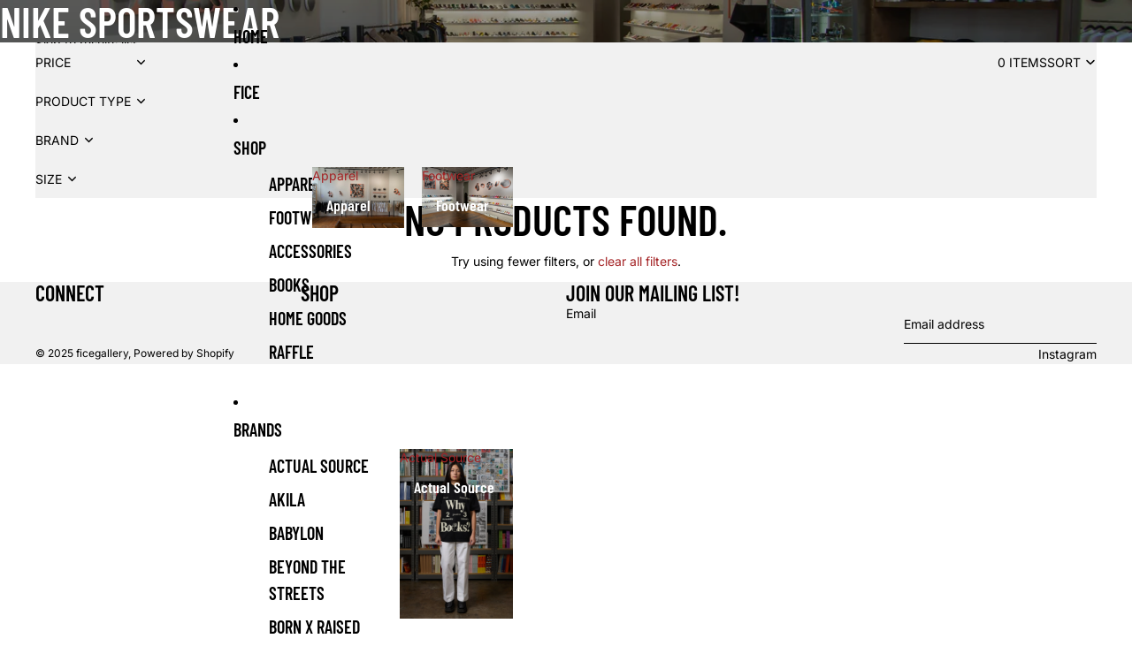

--- FILE ---
content_type: text/javascript
request_url: https://www.ficegallery.com/cdn/shop/t/33/assets/dialog.js?v=40803435292154375831751480775
body_size: 15
content:
import{Component}from"@theme/component";import{debounce,isClickedOutside,onAnimationEnd}from"@theme/utilities";export class DialogComponent extends Component{requiredRefs=["dialog"];connectedCallback(){super.connectedCallback(),(this.minWidth||this.maxWidth)&&window.addEventListener("resize",this.#handleResize)}disconnectedCallback(){super.disconnectedCallback(),(this.minWidth||this.maxWidth)&&window.removeEventListener("resize",this.#handleResize)}#handleResize=debounce(()=>{const{minWidth,maxWidth}=this;if(!minWidth&&!maxWidth)return;const windowWidth=window.innerWidth;(windowWidth<minWidth||windowWidth>maxWidth)&&this.closeDialog()},50);showDialog(){const{dialog}=this.refs;dialog.open||(dialog.showModal(),this.dispatchEvent(new DialogOpenEvent),setTimeout(()=>{this.addEventListener("click",this.#handleClick),this.addEventListener("keydown",this.#handleKeyDown)}))}closeDialog=async()=>{const{dialog}=this.refs;dialog.open&&(this.removeEventListener("click",this.#handleClick),this.removeEventListener("keydown",this.#handleKeyDown),dialog.classList.add("dialog-closing"),await onAnimationEnd(dialog,void 0,{subtree:!1}),dialog.close(),dialog.classList.remove("dialog-closing"),this.dispatchEvent(new DialogCloseEvent))};toggleDialog=()=>{this.refs.dialog.open?this.closeDialog():this.showDialog()};#handleClick(event){const{dialog}=this.refs;isClickedOutside(event,dialog)&&this.closeDialog()}#handleKeyDown(event){event.key==="Escape"&&(event.preventDefault(),this.closeDialog())}get minWidth(){return Number(this.getAttribute("dialog-active-min-width"))}get maxWidth(){return Number(this.getAttribute("dialog-active-max-width"))}}customElements.get("dialog-component")||customElements.define("dialog-component",DialogComponent);export class DialogOpenEvent extends CustomEvent{constructor(){super(DialogOpenEvent.eventName)}static eventName="dialog:open"}export class DialogCloseEvent extends CustomEvent{constructor(){super(DialogCloseEvent.eventName)}static eventName="dialog:close"}document.addEventListener("toggle",event=>{if((event.target instanceof HTMLDialogElement||event.target instanceof HTMLDetailsElement)&&event.target.hasAttribute("scroll-lock")){const{open}=event.target;open?document.documentElement.setAttribute("scroll-lock",""):document.documentElement.removeAttribute("scroll-lock")}},{capture:!0});
//# sourceMappingURL=/cdn/shop/t/33/assets/dialog.js.map?v=40803435292154375831751480775


--- FILE ---
content_type: text/javascript
request_url: https://www.ficegallery.com/cdn/shop/t/33/assets/show-more.js?v=94563802205717136101751480775
body_size: -78
content:
import{Component}from"@theme/component";import{isMobileBreakpoint}from"@theme/utilities";class ShowMoreComponent extends Component{requiredRefs=["showMoreButton","showMoreItems","showMoreContent"];#expanded=!1;#disableOnDesktop=!1;#collapsedHeight=0;#disabledClass="hidden";get#currentBreakpoint(){return isMobileBreakpoint()?"MOBILE":"DESKTOP"}#animation;#animationSpeed=300;connectedCallback(){super.connectedCallback(),this.#updateBreakpointState()}#updateBreakpointState=()=>{this.#disableOnDesktop=this.dataset.disableOnDesktop==="true",this.#disabledClass=this.#disableOnDesktop?"mobile:hidden":"hidden"};#expand=()=>{const{showMoreItems,showMoreContent}=this.refs;this.#collapsedHeight=showMoreContent.offsetHeight;const startHeight=this.#collapsedHeight;return showMoreItems?.forEach(item=>item.classList.remove(this.#disabledClass)),{startHeight,endHeight:showMoreContent.scrollHeight}};#collapse=()=>{const{showMoreContent}=this.refs,startHeight=showMoreContent.offsetHeight,endHeight=this.#collapsedHeight;return{startHeight,endHeight}};#animateHeight=(startHeight,endHeight)=>{const{showMoreContent}=this.refs;showMoreContent.style.overflow="hidden",this.#animation?.cancel(),this.#animation=showMoreContent.animate({height:[`${startHeight}px`,`${endHeight}px`]},{duration:this.#animationSpeed,easing:"ease-in-out"}),this.#animation.onfinish=()=>this.#onAnimationFinish()};#onAnimationFinish(){const{showMoreContent,showMoreItems}=this.refs;this.#expanded&&showMoreItems.forEach(item=>item.classList.add(this.#disabledClass)),showMoreContent.style.removeProperty("height"),showMoreContent.style.overflow="",this.#expanded=!this.#expanded}toggle=event=>{if(event.preventDefault(),this.#updateBreakpointState(),this.#currentBreakpoint==="DESKTOP"&&this.#disableOnDesktop)return;const{startHeight,endHeight}=this.#expanded?this.#collapse():this.#expand();this.dataset.expanded=this.#expanded?"false":"true",this.refs.showMoreButton.setAttribute("aria-expanded",this.dataset.expanded),this.#animateHeight(startHeight,endHeight)}}customElements.get("show-more-component")||customElements.define("show-more-component",ShowMoreComponent);
//# sourceMappingURL=/cdn/shop/t/33/assets/show-more.js.map?v=94563802205717136101751480775


--- FILE ---
content_type: text/javascript
request_url: https://www.ficegallery.com/cdn/shop/t/33/assets/performance.js?v=25067702614201670671751480774
body_size: -533
content:
class ThemePerformance{constructor(metricPrefix){this.metricPrefix=metricPrefix}createStartingMarker(benchmarkName){const metricName=`${this.metricPrefix}:${benchmarkName}`;return performance.mark(`${metricName}:start`)}measureFromEvent(benchmarkName,event){const metricName=`${this.metricPrefix}:${benchmarkName}`,startMarker=performance.mark(`${metricName}:start`,{startTime:event.timeStamp});performance.mark(`${metricName}:end`),performance.measure(metricName,`${metricName}:start`,`${metricName}:end`)}measureFromMarker(startMarker){const metricName=startMarker.name.replace(/:start$/,""),endMarker=performance.mark(`${metricName}:end`);performance.measure(metricName,startMarker.name,endMarker.name)}measure(benchmarkName,callback){const metricName=`${this.metricPrefix}:${benchmarkName}`;performance.mark(`${metricName}:start`),callback(),performance.mark(`${metricName}:end`),performance.measure(benchmarkName,`${metricName}:start`,`${metricName}:end`)}}export const cartPerformance=new ThemePerformance("cart-performance");
//# sourceMappingURL=/cdn/shop/t/33/assets/performance.js.map?v=25067702614201670671751480774


--- FILE ---
content_type: text/javascript
request_url: https://www.ficegallery.com/cdn/shop/t/33/assets/paginated-list.js?v=133986602874276018051751480775
body_size: 1173
content:
import{Component}from"@theme/component";import{sectionRenderer}from"@theme/section-renderer";import{requestIdleCallback,viewTransition}from"@theme/utilities";import{ThemeEvents}from"@theme/events";export default class PaginatedList extends Component{pages=new Map;infinityScrollObserver;#resolveNextPagePromise=null;#resolvePreviousPagePromise=null;#imageRatioSetting=null;connectedCallback(){super.connectedCallback(),this.#storeImageRatioSettings(),this.#fetchPage("next"),this.#fetchPage("previous"),this.#observeViewMore(),document.addEventListener(ThemeEvents.FilterUpdate,this.#handleFilterUpdate)}#storeImageRatioSettings(){const firstCardGallery=this.querySelector('[ref="cardGallery"]');firstCardGallery&&(this.#imageRatioSetting=firstCardGallery.getAttribute("data-image-ratio"))}disconnectedCallback(){super.disconnectedCallback(),this.infinityScrollObserver&&this.infinityScrollObserver.disconnect(),document.removeEventListener(ThemeEvents.FilterUpdate,this.#handleFilterUpdate)}#observeViewMore(){const{viewMorePrevious,viewMoreNext}=this.refs;!viewMorePrevious||!viewMoreNext||(this.infinityScrollObserver=new IntersectionObserver(async entries=>{viewTransition.current&&await viewTransition.current;for(const entry of entries)entry.isIntersecting&&(entry.target===viewMorePrevious?this.#renderPreviousPage():this.#renderNextPage())},{rootMargin:"100px"}),this.infinityScrollObserver.observe(viewMorePrevious),this.infinityScrollObserver.observe(viewMoreNext))}#shouldUsePage(pageInfo){return!(!pageInfo||pageInfo.page<1)}async#fetchPage(type){const page=this.#getPage(type);!page||!this.#shouldUsePage(page)||(await this.#fetchSpecificPage(page.page,page.url),type==="next"?(this.#resolveNextPagePromise?.(),this.#resolveNextPagePromise=null):(this.#resolvePreviousPagePromise?.(),this.#resolvePreviousPagePromise=null))}async#fetchSpecificPage(pageNumber,url=void 0){const pageInfo={page:pageNumber,url};if(!url){const newUrl=new URL(window.location.href);newUrl.searchParams.set("page",pageNumber.toString()),newUrl.hash="",pageInfo.url=newUrl}if(!this.#shouldUsePage(pageInfo))return;const pageContent=await sectionRenderer.getSectionHTML(this.sectionId,!0,pageInfo.url);this.pages.set(pageNumber,pageContent)}async#renderNextPage(){const{grid}=this.refs;if(!grid)return;const nextPage=this.#getPage("next");if(!nextPage||!this.#shouldUsePage(nextPage))return;let nextPageItemElements=this.#getGridForPage(nextPage.page);!nextPageItemElements&&(await new Promise(res=>{this.#resolveNextPagePromise=res}),nextPageItemElements=this.#getGridForPage(nextPage.page),!nextPageItemElements)||(grid.append(...nextPageItemElements),this.#processNewElements(),history.pushState("","",nextPage.url.toString()),requestIdleCallback(()=>{this.#fetchPage("next")}))}async#renderPreviousPage(){const{grid}=this.refs;if(!grid)return;const previousPage=this.#getPage("previous");if(!previousPage||!this.#shouldUsePage(previousPage))return;let previousPageItemElements=this.#getGridForPage(previousPage.page);if(!previousPageItemElements&&(await new Promise(res=>{this.#resolvePreviousPagePromise=res}),previousPageItemElements=this.#getGridForPage(previousPage.page),!previousPageItemElements))return;const scrollTop=window.scrollY,firstElement=grid.firstElementChild,oldHeight=firstElement?firstElement.getBoundingClientRect().top+window.scrollY:0;if(grid.prepend(...previousPageItemElements),this.#processNewElements(),history.pushState("","",previousPage.url.toString()),firstElement){const heightDiff=firstElement.getBoundingClientRect().top+window.scrollY-oldHeight;window.scrollTo({top:scrollTop+heightDiff,behavior:"instant"})}requestIdleCallback(()=>{this.#fetchPage("previous")})}#processNewElements(){requestAnimationFrame(()=>{this.#imageRatioSetting==="adapt"?this.#fixAdaptiveAspectRatios():this.#applyFixedAspectRatio()})}#getUnprocessedGalleries(){return this.querySelectorAll(".card-gallery:not([data-aspect-ratio-applied])")}#markAsProcessed(gallery){gallery instanceof HTMLElement&&gallery.setAttribute("data-aspect-ratio-applied","true")}#getSafeImageAspectRatio(width,height){const rawRatio=width/height;return Math.max(.1,Math.min(10,rawRatio)).toFixed(3)}#applyAspectRatioToGallery(gallery,aspectRatio){if(!(gallery instanceof HTMLElement))return;gallery.style.setProperty("--gallery-aspect-ratio",aspectRatio),gallery.querySelectorAll(".product-media-container").forEach(container=>{container instanceof HTMLElement&&(container.style.aspectRatio=aspectRatio)}),this.#markAsProcessed(gallery)}#fixAdaptiveAspectRatios(){const newCardGalleries=this.#getUnprocessedGalleries();if(!newCardGalleries.length)return;const productRatioCache=new Map;newCardGalleries.forEach(gallery=>{if(!(gallery instanceof HTMLElement))return;const productId=gallery.getAttribute("data-product-id");if(productId&&productRatioCache.has(productId)){this.#applyAspectRatioToGallery(gallery,productRatioCache.get(productId));return}const img=gallery.querySelector("img");if(!img){this.#applyAspectRatioToGallery(gallery,"1");return}const loadAndSetRatio=()=>{if(!img.naturalWidth||!img.naturalHeight)return;const imgRatio=this.#getSafeImageAspectRatio(img.naturalWidth,img.naturalHeight);productId&&productRatioCache.set(productId,imgRatio),this.#applyAspectRatioToGallery(gallery,imgRatio)};img.complete?loadAndSetRatio():img.addEventListener("load",loadAndSetRatio,{once:!0})})}#applyFixedAspectRatio(){if(!this.#imageRatioSetting)return;const aspectRatio=this.#getAspectRatioValue(this.#imageRatioSetting);if(!aspectRatio)return;const newCardGalleries=this.#getUnprocessedGalleries();newCardGalleries.length&&requestAnimationFrame(()=>{newCardGalleries.forEach(gallery=>{gallery instanceof HTMLElement&&this.#applyAspectRatioToGallery(gallery,aspectRatio)})})}static ASPECT_RATIOS={square:"1",portrait:"0.8",landscape:"1.778"};#getAspectRatioValue(ratioSetting){return PaginatedList.ASPECT_RATIOS[ratioSetting]||null}#getPage(type){const{cards}=this.refs,isPrevious=type==="previous";if(!Array.isArray(cards))return;const targetCard=cards[isPrevious?0:cards.length-1];if(!targetCard)return;const page=isPrevious?Number(targetCard.dataset.page)-1:Number(targetCard.dataset.page)+1,url=new URL(window.location.href);return url.searchParams.set("page",page.toString()),url.hash="",{page,url}}#getGridForPage(page){const pageHTML=this.pages.get(page);if(!pageHTML)return;const gridElement=new DOMParser().parseFromString(pageHTML,"text/html").querySelector('[ref="grid"]');if(gridElement)return gridElement.querySelectorAll(':scope > [ref="cards[]"]')}get sectionId(){const id=this.getAttribute("section-id");if(!id)throw new Error("The section-id attribute is required");return id}#handleFilterUpdate=()=>{this.pages.clear(),this.#resolveNextPagePromise?.(),this.#resolvePreviousPagePromise?.(),this.#resolveNextPagePromise=null,this.#resolvePreviousPagePromise=null,this.#fetchSpecificPage(2)}}
//# sourceMappingURL=/cdn/shop/t/33/assets/paginated-list.js.map?v=133986602874276018051751480775
